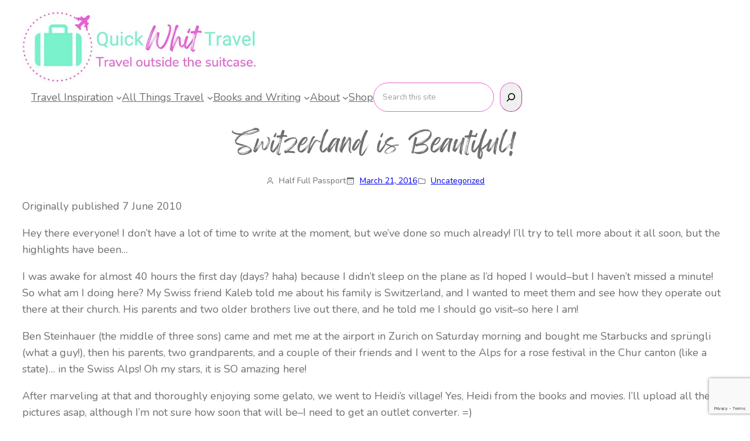

--- FILE ---
content_type: text/html; charset=utf-8
request_url: https://www.google.com/recaptcha/api2/anchor?ar=1&k=6LdWuowUAAAAABkBww6yNqgIiHG-NVFGUteThyJh&co=aHR0cHM6Ly9xdWlja3doaXR0cmF2ZWwuY29tOjQ0Mw..&hl=en&v=PoyoqOPhxBO7pBk68S4YbpHZ&size=invisible&anchor-ms=20000&execute-ms=30000&cb=49119q5btmli
body_size: 48379
content:
<!DOCTYPE HTML><html dir="ltr" lang="en"><head><meta http-equiv="Content-Type" content="text/html; charset=UTF-8">
<meta http-equiv="X-UA-Compatible" content="IE=edge">
<title>reCAPTCHA</title>
<style type="text/css">
/* cyrillic-ext */
@font-face {
  font-family: 'Roboto';
  font-style: normal;
  font-weight: 400;
  font-stretch: 100%;
  src: url(//fonts.gstatic.com/s/roboto/v48/KFO7CnqEu92Fr1ME7kSn66aGLdTylUAMa3GUBHMdazTgWw.woff2) format('woff2');
  unicode-range: U+0460-052F, U+1C80-1C8A, U+20B4, U+2DE0-2DFF, U+A640-A69F, U+FE2E-FE2F;
}
/* cyrillic */
@font-face {
  font-family: 'Roboto';
  font-style: normal;
  font-weight: 400;
  font-stretch: 100%;
  src: url(//fonts.gstatic.com/s/roboto/v48/KFO7CnqEu92Fr1ME7kSn66aGLdTylUAMa3iUBHMdazTgWw.woff2) format('woff2');
  unicode-range: U+0301, U+0400-045F, U+0490-0491, U+04B0-04B1, U+2116;
}
/* greek-ext */
@font-face {
  font-family: 'Roboto';
  font-style: normal;
  font-weight: 400;
  font-stretch: 100%;
  src: url(//fonts.gstatic.com/s/roboto/v48/KFO7CnqEu92Fr1ME7kSn66aGLdTylUAMa3CUBHMdazTgWw.woff2) format('woff2');
  unicode-range: U+1F00-1FFF;
}
/* greek */
@font-face {
  font-family: 'Roboto';
  font-style: normal;
  font-weight: 400;
  font-stretch: 100%;
  src: url(//fonts.gstatic.com/s/roboto/v48/KFO7CnqEu92Fr1ME7kSn66aGLdTylUAMa3-UBHMdazTgWw.woff2) format('woff2');
  unicode-range: U+0370-0377, U+037A-037F, U+0384-038A, U+038C, U+038E-03A1, U+03A3-03FF;
}
/* math */
@font-face {
  font-family: 'Roboto';
  font-style: normal;
  font-weight: 400;
  font-stretch: 100%;
  src: url(//fonts.gstatic.com/s/roboto/v48/KFO7CnqEu92Fr1ME7kSn66aGLdTylUAMawCUBHMdazTgWw.woff2) format('woff2');
  unicode-range: U+0302-0303, U+0305, U+0307-0308, U+0310, U+0312, U+0315, U+031A, U+0326-0327, U+032C, U+032F-0330, U+0332-0333, U+0338, U+033A, U+0346, U+034D, U+0391-03A1, U+03A3-03A9, U+03B1-03C9, U+03D1, U+03D5-03D6, U+03F0-03F1, U+03F4-03F5, U+2016-2017, U+2034-2038, U+203C, U+2040, U+2043, U+2047, U+2050, U+2057, U+205F, U+2070-2071, U+2074-208E, U+2090-209C, U+20D0-20DC, U+20E1, U+20E5-20EF, U+2100-2112, U+2114-2115, U+2117-2121, U+2123-214F, U+2190, U+2192, U+2194-21AE, U+21B0-21E5, U+21F1-21F2, U+21F4-2211, U+2213-2214, U+2216-22FF, U+2308-230B, U+2310, U+2319, U+231C-2321, U+2336-237A, U+237C, U+2395, U+239B-23B7, U+23D0, U+23DC-23E1, U+2474-2475, U+25AF, U+25B3, U+25B7, U+25BD, U+25C1, U+25CA, U+25CC, U+25FB, U+266D-266F, U+27C0-27FF, U+2900-2AFF, U+2B0E-2B11, U+2B30-2B4C, U+2BFE, U+3030, U+FF5B, U+FF5D, U+1D400-1D7FF, U+1EE00-1EEFF;
}
/* symbols */
@font-face {
  font-family: 'Roboto';
  font-style: normal;
  font-weight: 400;
  font-stretch: 100%;
  src: url(//fonts.gstatic.com/s/roboto/v48/KFO7CnqEu92Fr1ME7kSn66aGLdTylUAMaxKUBHMdazTgWw.woff2) format('woff2');
  unicode-range: U+0001-000C, U+000E-001F, U+007F-009F, U+20DD-20E0, U+20E2-20E4, U+2150-218F, U+2190, U+2192, U+2194-2199, U+21AF, U+21E6-21F0, U+21F3, U+2218-2219, U+2299, U+22C4-22C6, U+2300-243F, U+2440-244A, U+2460-24FF, U+25A0-27BF, U+2800-28FF, U+2921-2922, U+2981, U+29BF, U+29EB, U+2B00-2BFF, U+4DC0-4DFF, U+FFF9-FFFB, U+10140-1018E, U+10190-1019C, U+101A0, U+101D0-101FD, U+102E0-102FB, U+10E60-10E7E, U+1D2C0-1D2D3, U+1D2E0-1D37F, U+1F000-1F0FF, U+1F100-1F1AD, U+1F1E6-1F1FF, U+1F30D-1F30F, U+1F315, U+1F31C, U+1F31E, U+1F320-1F32C, U+1F336, U+1F378, U+1F37D, U+1F382, U+1F393-1F39F, U+1F3A7-1F3A8, U+1F3AC-1F3AF, U+1F3C2, U+1F3C4-1F3C6, U+1F3CA-1F3CE, U+1F3D4-1F3E0, U+1F3ED, U+1F3F1-1F3F3, U+1F3F5-1F3F7, U+1F408, U+1F415, U+1F41F, U+1F426, U+1F43F, U+1F441-1F442, U+1F444, U+1F446-1F449, U+1F44C-1F44E, U+1F453, U+1F46A, U+1F47D, U+1F4A3, U+1F4B0, U+1F4B3, U+1F4B9, U+1F4BB, U+1F4BF, U+1F4C8-1F4CB, U+1F4D6, U+1F4DA, U+1F4DF, U+1F4E3-1F4E6, U+1F4EA-1F4ED, U+1F4F7, U+1F4F9-1F4FB, U+1F4FD-1F4FE, U+1F503, U+1F507-1F50B, U+1F50D, U+1F512-1F513, U+1F53E-1F54A, U+1F54F-1F5FA, U+1F610, U+1F650-1F67F, U+1F687, U+1F68D, U+1F691, U+1F694, U+1F698, U+1F6AD, U+1F6B2, U+1F6B9-1F6BA, U+1F6BC, U+1F6C6-1F6CF, U+1F6D3-1F6D7, U+1F6E0-1F6EA, U+1F6F0-1F6F3, U+1F6F7-1F6FC, U+1F700-1F7FF, U+1F800-1F80B, U+1F810-1F847, U+1F850-1F859, U+1F860-1F887, U+1F890-1F8AD, U+1F8B0-1F8BB, U+1F8C0-1F8C1, U+1F900-1F90B, U+1F93B, U+1F946, U+1F984, U+1F996, U+1F9E9, U+1FA00-1FA6F, U+1FA70-1FA7C, U+1FA80-1FA89, U+1FA8F-1FAC6, U+1FACE-1FADC, U+1FADF-1FAE9, U+1FAF0-1FAF8, U+1FB00-1FBFF;
}
/* vietnamese */
@font-face {
  font-family: 'Roboto';
  font-style: normal;
  font-weight: 400;
  font-stretch: 100%;
  src: url(//fonts.gstatic.com/s/roboto/v48/KFO7CnqEu92Fr1ME7kSn66aGLdTylUAMa3OUBHMdazTgWw.woff2) format('woff2');
  unicode-range: U+0102-0103, U+0110-0111, U+0128-0129, U+0168-0169, U+01A0-01A1, U+01AF-01B0, U+0300-0301, U+0303-0304, U+0308-0309, U+0323, U+0329, U+1EA0-1EF9, U+20AB;
}
/* latin-ext */
@font-face {
  font-family: 'Roboto';
  font-style: normal;
  font-weight: 400;
  font-stretch: 100%;
  src: url(//fonts.gstatic.com/s/roboto/v48/KFO7CnqEu92Fr1ME7kSn66aGLdTylUAMa3KUBHMdazTgWw.woff2) format('woff2');
  unicode-range: U+0100-02BA, U+02BD-02C5, U+02C7-02CC, U+02CE-02D7, U+02DD-02FF, U+0304, U+0308, U+0329, U+1D00-1DBF, U+1E00-1E9F, U+1EF2-1EFF, U+2020, U+20A0-20AB, U+20AD-20C0, U+2113, U+2C60-2C7F, U+A720-A7FF;
}
/* latin */
@font-face {
  font-family: 'Roboto';
  font-style: normal;
  font-weight: 400;
  font-stretch: 100%;
  src: url(//fonts.gstatic.com/s/roboto/v48/KFO7CnqEu92Fr1ME7kSn66aGLdTylUAMa3yUBHMdazQ.woff2) format('woff2');
  unicode-range: U+0000-00FF, U+0131, U+0152-0153, U+02BB-02BC, U+02C6, U+02DA, U+02DC, U+0304, U+0308, U+0329, U+2000-206F, U+20AC, U+2122, U+2191, U+2193, U+2212, U+2215, U+FEFF, U+FFFD;
}
/* cyrillic-ext */
@font-face {
  font-family: 'Roboto';
  font-style: normal;
  font-weight: 500;
  font-stretch: 100%;
  src: url(//fonts.gstatic.com/s/roboto/v48/KFO7CnqEu92Fr1ME7kSn66aGLdTylUAMa3GUBHMdazTgWw.woff2) format('woff2');
  unicode-range: U+0460-052F, U+1C80-1C8A, U+20B4, U+2DE0-2DFF, U+A640-A69F, U+FE2E-FE2F;
}
/* cyrillic */
@font-face {
  font-family: 'Roboto';
  font-style: normal;
  font-weight: 500;
  font-stretch: 100%;
  src: url(//fonts.gstatic.com/s/roboto/v48/KFO7CnqEu92Fr1ME7kSn66aGLdTylUAMa3iUBHMdazTgWw.woff2) format('woff2');
  unicode-range: U+0301, U+0400-045F, U+0490-0491, U+04B0-04B1, U+2116;
}
/* greek-ext */
@font-face {
  font-family: 'Roboto';
  font-style: normal;
  font-weight: 500;
  font-stretch: 100%;
  src: url(//fonts.gstatic.com/s/roboto/v48/KFO7CnqEu92Fr1ME7kSn66aGLdTylUAMa3CUBHMdazTgWw.woff2) format('woff2');
  unicode-range: U+1F00-1FFF;
}
/* greek */
@font-face {
  font-family: 'Roboto';
  font-style: normal;
  font-weight: 500;
  font-stretch: 100%;
  src: url(//fonts.gstatic.com/s/roboto/v48/KFO7CnqEu92Fr1ME7kSn66aGLdTylUAMa3-UBHMdazTgWw.woff2) format('woff2');
  unicode-range: U+0370-0377, U+037A-037F, U+0384-038A, U+038C, U+038E-03A1, U+03A3-03FF;
}
/* math */
@font-face {
  font-family: 'Roboto';
  font-style: normal;
  font-weight: 500;
  font-stretch: 100%;
  src: url(//fonts.gstatic.com/s/roboto/v48/KFO7CnqEu92Fr1ME7kSn66aGLdTylUAMawCUBHMdazTgWw.woff2) format('woff2');
  unicode-range: U+0302-0303, U+0305, U+0307-0308, U+0310, U+0312, U+0315, U+031A, U+0326-0327, U+032C, U+032F-0330, U+0332-0333, U+0338, U+033A, U+0346, U+034D, U+0391-03A1, U+03A3-03A9, U+03B1-03C9, U+03D1, U+03D5-03D6, U+03F0-03F1, U+03F4-03F5, U+2016-2017, U+2034-2038, U+203C, U+2040, U+2043, U+2047, U+2050, U+2057, U+205F, U+2070-2071, U+2074-208E, U+2090-209C, U+20D0-20DC, U+20E1, U+20E5-20EF, U+2100-2112, U+2114-2115, U+2117-2121, U+2123-214F, U+2190, U+2192, U+2194-21AE, U+21B0-21E5, U+21F1-21F2, U+21F4-2211, U+2213-2214, U+2216-22FF, U+2308-230B, U+2310, U+2319, U+231C-2321, U+2336-237A, U+237C, U+2395, U+239B-23B7, U+23D0, U+23DC-23E1, U+2474-2475, U+25AF, U+25B3, U+25B7, U+25BD, U+25C1, U+25CA, U+25CC, U+25FB, U+266D-266F, U+27C0-27FF, U+2900-2AFF, U+2B0E-2B11, U+2B30-2B4C, U+2BFE, U+3030, U+FF5B, U+FF5D, U+1D400-1D7FF, U+1EE00-1EEFF;
}
/* symbols */
@font-face {
  font-family: 'Roboto';
  font-style: normal;
  font-weight: 500;
  font-stretch: 100%;
  src: url(//fonts.gstatic.com/s/roboto/v48/KFO7CnqEu92Fr1ME7kSn66aGLdTylUAMaxKUBHMdazTgWw.woff2) format('woff2');
  unicode-range: U+0001-000C, U+000E-001F, U+007F-009F, U+20DD-20E0, U+20E2-20E4, U+2150-218F, U+2190, U+2192, U+2194-2199, U+21AF, U+21E6-21F0, U+21F3, U+2218-2219, U+2299, U+22C4-22C6, U+2300-243F, U+2440-244A, U+2460-24FF, U+25A0-27BF, U+2800-28FF, U+2921-2922, U+2981, U+29BF, U+29EB, U+2B00-2BFF, U+4DC0-4DFF, U+FFF9-FFFB, U+10140-1018E, U+10190-1019C, U+101A0, U+101D0-101FD, U+102E0-102FB, U+10E60-10E7E, U+1D2C0-1D2D3, U+1D2E0-1D37F, U+1F000-1F0FF, U+1F100-1F1AD, U+1F1E6-1F1FF, U+1F30D-1F30F, U+1F315, U+1F31C, U+1F31E, U+1F320-1F32C, U+1F336, U+1F378, U+1F37D, U+1F382, U+1F393-1F39F, U+1F3A7-1F3A8, U+1F3AC-1F3AF, U+1F3C2, U+1F3C4-1F3C6, U+1F3CA-1F3CE, U+1F3D4-1F3E0, U+1F3ED, U+1F3F1-1F3F3, U+1F3F5-1F3F7, U+1F408, U+1F415, U+1F41F, U+1F426, U+1F43F, U+1F441-1F442, U+1F444, U+1F446-1F449, U+1F44C-1F44E, U+1F453, U+1F46A, U+1F47D, U+1F4A3, U+1F4B0, U+1F4B3, U+1F4B9, U+1F4BB, U+1F4BF, U+1F4C8-1F4CB, U+1F4D6, U+1F4DA, U+1F4DF, U+1F4E3-1F4E6, U+1F4EA-1F4ED, U+1F4F7, U+1F4F9-1F4FB, U+1F4FD-1F4FE, U+1F503, U+1F507-1F50B, U+1F50D, U+1F512-1F513, U+1F53E-1F54A, U+1F54F-1F5FA, U+1F610, U+1F650-1F67F, U+1F687, U+1F68D, U+1F691, U+1F694, U+1F698, U+1F6AD, U+1F6B2, U+1F6B9-1F6BA, U+1F6BC, U+1F6C6-1F6CF, U+1F6D3-1F6D7, U+1F6E0-1F6EA, U+1F6F0-1F6F3, U+1F6F7-1F6FC, U+1F700-1F7FF, U+1F800-1F80B, U+1F810-1F847, U+1F850-1F859, U+1F860-1F887, U+1F890-1F8AD, U+1F8B0-1F8BB, U+1F8C0-1F8C1, U+1F900-1F90B, U+1F93B, U+1F946, U+1F984, U+1F996, U+1F9E9, U+1FA00-1FA6F, U+1FA70-1FA7C, U+1FA80-1FA89, U+1FA8F-1FAC6, U+1FACE-1FADC, U+1FADF-1FAE9, U+1FAF0-1FAF8, U+1FB00-1FBFF;
}
/* vietnamese */
@font-face {
  font-family: 'Roboto';
  font-style: normal;
  font-weight: 500;
  font-stretch: 100%;
  src: url(//fonts.gstatic.com/s/roboto/v48/KFO7CnqEu92Fr1ME7kSn66aGLdTylUAMa3OUBHMdazTgWw.woff2) format('woff2');
  unicode-range: U+0102-0103, U+0110-0111, U+0128-0129, U+0168-0169, U+01A0-01A1, U+01AF-01B0, U+0300-0301, U+0303-0304, U+0308-0309, U+0323, U+0329, U+1EA0-1EF9, U+20AB;
}
/* latin-ext */
@font-face {
  font-family: 'Roboto';
  font-style: normal;
  font-weight: 500;
  font-stretch: 100%;
  src: url(//fonts.gstatic.com/s/roboto/v48/KFO7CnqEu92Fr1ME7kSn66aGLdTylUAMa3KUBHMdazTgWw.woff2) format('woff2');
  unicode-range: U+0100-02BA, U+02BD-02C5, U+02C7-02CC, U+02CE-02D7, U+02DD-02FF, U+0304, U+0308, U+0329, U+1D00-1DBF, U+1E00-1E9F, U+1EF2-1EFF, U+2020, U+20A0-20AB, U+20AD-20C0, U+2113, U+2C60-2C7F, U+A720-A7FF;
}
/* latin */
@font-face {
  font-family: 'Roboto';
  font-style: normal;
  font-weight: 500;
  font-stretch: 100%;
  src: url(//fonts.gstatic.com/s/roboto/v48/KFO7CnqEu92Fr1ME7kSn66aGLdTylUAMa3yUBHMdazQ.woff2) format('woff2');
  unicode-range: U+0000-00FF, U+0131, U+0152-0153, U+02BB-02BC, U+02C6, U+02DA, U+02DC, U+0304, U+0308, U+0329, U+2000-206F, U+20AC, U+2122, U+2191, U+2193, U+2212, U+2215, U+FEFF, U+FFFD;
}
/* cyrillic-ext */
@font-face {
  font-family: 'Roboto';
  font-style: normal;
  font-weight: 900;
  font-stretch: 100%;
  src: url(//fonts.gstatic.com/s/roboto/v48/KFO7CnqEu92Fr1ME7kSn66aGLdTylUAMa3GUBHMdazTgWw.woff2) format('woff2');
  unicode-range: U+0460-052F, U+1C80-1C8A, U+20B4, U+2DE0-2DFF, U+A640-A69F, U+FE2E-FE2F;
}
/* cyrillic */
@font-face {
  font-family: 'Roboto';
  font-style: normal;
  font-weight: 900;
  font-stretch: 100%;
  src: url(//fonts.gstatic.com/s/roboto/v48/KFO7CnqEu92Fr1ME7kSn66aGLdTylUAMa3iUBHMdazTgWw.woff2) format('woff2');
  unicode-range: U+0301, U+0400-045F, U+0490-0491, U+04B0-04B1, U+2116;
}
/* greek-ext */
@font-face {
  font-family: 'Roboto';
  font-style: normal;
  font-weight: 900;
  font-stretch: 100%;
  src: url(//fonts.gstatic.com/s/roboto/v48/KFO7CnqEu92Fr1ME7kSn66aGLdTylUAMa3CUBHMdazTgWw.woff2) format('woff2');
  unicode-range: U+1F00-1FFF;
}
/* greek */
@font-face {
  font-family: 'Roboto';
  font-style: normal;
  font-weight: 900;
  font-stretch: 100%;
  src: url(//fonts.gstatic.com/s/roboto/v48/KFO7CnqEu92Fr1ME7kSn66aGLdTylUAMa3-UBHMdazTgWw.woff2) format('woff2');
  unicode-range: U+0370-0377, U+037A-037F, U+0384-038A, U+038C, U+038E-03A1, U+03A3-03FF;
}
/* math */
@font-face {
  font-family: 'Roboto';
  font-style: normal;
  font-weight: 900;
  font-stretch: 100%;
  src: url(//fonts.gstatic.com/s/roboto/v48/KFO7CnqEu92Fr1ME7kSn66aGLdTylUAMawCUBHMdazTgWw.woff2) format('woff2');
  unicode-range: U+0302-0303, U+0305, U+0307-0308, U+0310, U+0312, U+0315, U+031A, U+0326-0327, U+032C, U+032F-0330, U+0332-0333, U+0338, U+033A, U+0346, U+034D, U+0391-03A1, U+03A3-03A9, U+03B1-03C9, U+03D1, U+03D5-03D6, U+03F0-03F1, U+03F4-03F5, U+2016-2017, U+2034-2038, U+203C, U+2040, U+2043, U+2047, U+2050, U+2057, U+205F, U+2070-2071, U+2074-208E, U+2090-209C, U+20D0-20DC, U+20E1, U+20E5-20EF, U+2100-2112, U+2114-2115, U+2117-2121, U+2123-214F, U+2190, U+2192, U+2194-21AE, U+21B0-21E5, U+21F1-21F2, U+21F4-2211, U+2213-2214, U+2216-22FF, U+2308-230B, U+2310, U+2319, U+231C-2321, U+2336-237A, U+237C, U+2395, U+239B-23B7, U+23D0, U+23DC-23E1, U+2474-2475, U+25AF, U+25B3, U+25B7, U+25BD, U+25C1, U+25CA, U+25CC, U+25FB, U+266D-266F, U+27C0-27FF, U+2900-2AFF, U+2B0E-2B11, U+2B30-2B4C, U+2BFE, U+3030, U+FF5B, U+FF5D, U+1D400-1D7FF, U+1EE00-1EEFF;
}
/* symbols */
@font-face {
  font-family: 'Roboto';
  font-style: normal;
  font-weight: 900;
  font-stretch: 100%;
  src: url(//fonts.gstatic.com/s/roboto/v48/KFO7CnqEu92Fr1ME7kSn66aGLdTylUAMaxKUBHMdazTgWw.woff2) format('woff2');
  unicode-range: U+0001-000C, U+000E-001F, U+007F-009F, U+20DD-20E0, U+20E2-20E4, U+2150-218F, U+2190, U+2192, U+2194-2199, U+21AF, U+21E6-21F0, U+21F3, U+2218-2219, U+2299, U+22C4-22C6, U+2300-243F, U+2440-244A, U+2460-24FF, U+25A0-27BF, U+2800-28FF, U+2921-2922, U+2981, U+29BF, U+29EB, U+2B00-2BFF, U+4DC0-4DFF, U+FFF9-FFFB, U+10140-1018E, U+10190-1019C, U+101A0, U+101D0-101FD, U+102E0-102FB, U+10E60-10E7E, U+1D2C0-1D2D3, U+1D2E0-1D37F, U+1F000-1F0FF, U+1F100-1F1AD, U+1F1E6-1F1FF, U+1F30D-1F30F, U+1F315, U+1F31C, U+1F31E, U+1F320-1F32C, U+1F336, U+1F378, U+1F37D, U+1F382, U+1F393-1F39F, U+1F3A7-1F3A8, U+1F3AC-1F3AF, U+1F3C2, U+1F3C4-1F3C6, U+1F3CA-1F3CE, U+1F3D4-1F3E0, U+1F3ED, U+1F3F1-1F3F3, U+1F3F5-1F3F7, U+1F408, U+1F415, U+1F41F, U+1F426, U+1F43F, U+1F441-1F442, U+1F444, U+1F446-1F449, U+1F44C-1F44E, U+1F453, U+1F46A, U+1F47D, U+1F4A3, U+1F4B0, U+1F4B3, U+1F4B9, U+1F4BB, U+1F4BF, U+1F4C8-1F4CB, U+1F4D6, U+1F4DA, U+1F4DF, U+1F4E3-1F4E6, U+1F4EA-1F4ED, U+1F4F7, U+1F4F9-1F4FB, U+1F4FD-1F4FE, U+1F503, U+1F507-1F50B, U+1F50D, U+1F512-1F513, U+1F53E-1F54A, U+1F54F-1F5FA, U+1F610, U+1F650-1F67F, U+1F687, U+1F68D, U+1F691, U+1F694, U+1F698, U+1F6AD, U+1F6B2, U+1F6B9-1F6BA, U+1F6BC, U+1F6C6-1F6CF, U+1F6D3-1F6D7, U+1F6E0-1F6EA, U+1F6F0-1F6F3, U+1F6F7-1F6FC, U+1F700-1F7FF, U+1F800-1F80B, U+1F810-1F847, U+1F850-1F859, U+1F860-1F887, U+1F890-1F8AD, U+1F8B0-1F8BB, U+1F8C0-1F8C1, U+1F900-1F90B, U+1F93B, U+1F946, U+1F984, U+1F996, U+1F9E9, U+1FA00-1FA6F, U+1FA70-1FA7C, U+1FA80-1FA89, U+1FA8F-1FAC6, U+1FACE-1FADC, U+1FADF-1FAE9, U+1FAF0-1FAF8, U+1FB00-1FBFF;
}
/* vietnamese */
@font-face {
  font-family: 'Roboto';
  font-style: normal;
  font-weight: 900;
  font-stretch: 100%;
  src: url(//fonts.gstatic.com/s/roboto/v48/KFO7CnqEu92Fr1ME7kSn66aGLdTylUAMa3OUBHMdazTgWw.woff2) format('woff2');
  unicode-range: U+0102-0103, U+0110-0111, U+0128-0129, U+0168-0169, U+01A0-01A1, U+01AF-01B0, U+0300-0301, U+0303-0304, U+0308-0309, U+0323, U+0329, U+1EA0-1EF9, U+20AB;
}
/* latin-ext */
@font-face {
  font-family: 'Roboto';
  font-style: normal;
  font-weight: 900;
  font-stretch: 100%;
  src: url(//fonts.gstatic.com/s/roboto/v48/KFO7CnqEu92Fr1ME7kSn66aGLdTylUAMa3KUBHMdazTgWw.woff2) format('woff2');
  unicode-range: U+0100-02BA, U+02BD-02C5, U+02C7-02CC, U+02CE-02D7, U+02DD-02FF, U+0304, U+0308, U+0329, U+1D00-1DBF, U+1E00-1E9F, U+1EF2-1EFF, U+2020, U+20A0-20AB, U+20AD-20C0, U+2113, U+2C60-2C7F, U+A720-A7FF;
}
/* latin */
@font-face {
  font-family: 'Roboto';
  font-style: normal;
  font-weight: 900;
  font-stretch: 100%;
  src: url(//fonts.gstatic.com/s/roboto/v48/KFO7CnqEu92Fr1ME7kSn66aGLdTylUAMa3yUBHMdazQ.woff2) format('woff2');
  unicode-range: U+0000-00FF, U+0131, U+0152-0153, U+02BB-02BC, U+02C6, U+02DA, U+02DC, U+0304, U+0308, U+0329, U+2000-206F, U+20AC, U+2122, U+2191, U+2193, U+2212, U+2215, U+FEFF, U+FFFD;
}

</style>
<link rel="stylesheet" type="text/css" href="https://www.gstatic.com/recaptcha/releases/PoyoqOPhxBO7pBk68S4YbpHZ/styles__ltr.css">
<script nonce="YEdjwoOEMiEM3Y9APKFXGA" type="text/javascript">window['__recaptcha_api'] = 'https://www.google.com/recaptcha/api2/';</script>
<script type="text/javascript" src="https://www.gstatic.com/recaptcha/releases/PoyoqOPhxBO7pBk68S4YbpHZ/recaptcha__en.js" nonce="YEdjwoOEMiEM3Y9APKFXGA">
      
    </script></head>
<body><div id="rc-anchor-alert" class="rc-anchor-alert"></div>
<input type="hidden" id="recaptcha-token" value="[base64]">
<script type="text/javascript" nonce="YEdjwoOEMiEM3Y9APKFXGA">
      recaptcha.anchor.Main.init("[\x22ainput\x22,[\x22bgdata\x22,\x22\x22,\[base64]/[base64]/MjU1Ong/[base64]/[base64]/[base64]/[base64]/[base64]/[base64]/[base64]/[base64]/[base64]/[base64]/[base64]/[base64]/[base64]/[base64]/[base64]\\u003d\x22,\[base64]\\u003d\x22,\x22w6IsCG0dOSx0w4jChCgRM1jCrXU3OsKVWAwWOUhYfw91CMOTw4bCqcK7w7tsw7EnbcKmNcO1wqVBwrHDtsOeLgwTAjnDjcOnw6hKZcOmwo/CmEZgw4TDpxHChcKpFsKFw5tOHkMIAjtNwqZCZALDtMK3OcOmVcKSdsKkwonDv8OYeHNpChHChMO2UX/CiFXDnwApw6hbCMOjwqFHw4rCj0Rxw7HDgsKAwrZUAsKEwpnCk2HDrMK9w7Z0LDQFwpnCscO6wrPClAI3WW0UKWPCpsKcwrHCqMOGwqdKw7IVw4TChMOJw4Bsd0/Ci1/[base64]/CtivDusO1w7tnD8O8bMOObCXCgSrCkMKVDVDDg8KjOcKKEWbDnMOIKCQbw43DnsKrHsOCMnPCkj/[base64]/CinZ1w5h6wrHCvCdgwp3CmjDDn14RWTzDjxnDjzZww4gxbcK8GcKSLXzDosOXwpHCucKCwrnDgcOZF8KrasOqwoN+wp3DpsKywpITwoHDhsKJBnHCuwk/wq3DqxDCv1DCmsK0wrMQwrrComTCnC9YJcOJw6fChsOeJhDCjsOXwrA6w4jChhjCl8OEfMOCwpDDgsKswqA/AsOEGcOsw6fDqhzCksOiwq/ChF7DgTgBb8O4ScKfc8Khw5gJwq/DoicTPMO2w4nCm30+G8OowprDu8OQHsKdw53DlsOJw6dpan9swooHPcKNw5rDsi4awqvDnnDCswLDtsK8w5MPZ8KHwo9SJi9Vw53DpFVKTWUoTcKXUcO/[base64]/CkcK3w7AiBSbDv0k5wps7w7nCsz9GccKadxFUwrEqHcOVwo8Pw6vCoQY9woDDsMOVDz/[base64]/Cj8O8wpYWwqAPDSYAw6nDmX/[base64]/Du8K8wrRJPHRaworChg0BfsODccKiC8OVMGw9BsKKCwl3wq0vwoBjW8K0wqjCp8Kka8OHwr3DgjV8HEHCv13DmsKZQGTDjsO5fCRRNMOIwoUEB2rDs3PCghXDuMKqN3vCg8OwwqkJHTMlImDCvxzCncO3JiNpw512GAXDiMKRw6sAw7cUccKhw5Uuwq/CtcODw6wrGWhTRBLDtcKBHT/Cm8KEw43CiMKhw6YDEsOeW2J8Wz/DtcO5wp5dE1HCksKQwotcZjIxw44gBF/Dsg/Cq2wUw4fDrl7DoMKfB8K8w70Qw44Aej4BZQVlw7HDqi1+w43CgC7CqSpdfT3CvcO8T0HDicOxHcKmw4M4wovChjB7wrsSw6l7w5LCqcOEKFfCrcK4wrXDtBDDg8OLw7/DlcK0Q8Kxw5jCtzwzNcKXw49lHzs/w5/DtBPDgQU/CXjCsh/Cl3J+HcKYBiU6wrstw5lrwoTCjwfDnC3ChcOia2ZGYsOwRE7CsFARAHE0wp7CuMOSCEpsecKXHMK1w6YTwrXDtsOAw5URDTMSMmRiFcOVc8K5cMOtPDfDrHTDiSPCsXxcJAIhwq1QPn/Dt2ESc8KSwos4NcKOw7B+w6g3w7vCgsOkw6HDpTrClFbCoWQow45cwpzCvsOdw53CsxE/wo/DikvCk8KIw6YTw4LCm2rDqDVse38nNAfCnsKjwrtTwr7DnlLDv8OFwqNHw6bDvMKoEcKlBMOSEWXCryshw6jCqsKhw5HDhcO1L8O8JiI/w7d8AV/Ck8Ojwqpqw5HDhmzDt2LCjsOKWMOow54Hw6FVWVfDt0bDhBYWeh3Cq3TDjsKSAzzDtlhkwpPCvMOMw77Dj2Bmw6dsUE7CmBsHw6zDjsKNLMO0Yz8RFEnCpAnCnsOLwo7Dv8OhwrLDqsOxwoBpw7DDosO/Xjw/wpxWwrTCtnzDk8O6w6lyWsObw6A4EsKRw5NXw6sNL1/[base64]/[base64]/CrBVBeCnDp0hhw57DlGUfwrLCvcOuw6vDvVvCrSnCmVhkfjwYw6nCqnwzwrzCgMKwwr7DuQITwqkmSADCtxMfwrHDs8OHcx/Cr8OxPyjCiUfDr8OUw77CucOzwrXDkcONC2bDgsKYLzMTIMKaw7XDkjAUYHomQcKwKcK8Qn7CpHrClcKVUxvCn8KhHcOiZsKUwpJPAcK/SMOGFiNaEsKrwrBmZ2bDncO6cMOqFMOTU0TDhMOsw5zDssOtbUjCtitNw4t0w57DucKlwrVJwqJ2w6HCtcOGwoczw7oZw4I2w5bCpsKFw4jDswTCvMOnOmPDrmbCjSPDqjjDjMKePMO9BcKIwpvCpMOBRBTCqsOVw581d0TCvcO4e8KpCMOTY8O6Q0/ClgPDugnDqnEVAm0GZHx9w7s+w7PDmjjCmMKqD3UOK3zDqcK8w49pw4EDdFnCoMOVwrXChcO4w4XChCvDh8KJw60mwrLDg8Kpw7pNPiTDn8KpQcKZP8K6FcKZD8K4V8Khawl5QgHDimXCr8OhQT/CoMO6w73ChsOLwqfCikbCkXkqwrzCmwAZcDLDkEQWw5XCvFrDrRYpfijDrFpiF8KFwrgyAHPDvsOnc8Odw4HCqsKYwofCmMO9wownwp1jwonCvwgoOWFzEcKvwr8Tw45Nwo9wwrfDqsOhR8KfOcOleGRAaFYPwrBYC8KtKcOISsKHwoUqw5Mow7TCsxdTX8O/w6LDn8OowoELwqzCnVTDlMO/TcKNHXocRH/CusOCw73DrsOAwqvClCDDv0xJwo5IScKAwpzDnBjCkMK2ecKBUhzDjMOHfENYwqXDssK0HnvCmBYOwrbDkFV9c3thEk9nwrtrUj5Aw7/CswtSbHDDpU3CssOSwo9Aw5HDhMOFN8OZwrsSwo/CiEpUw5XDsErCqQxmw6V6woFsRMKmcMOSQMKSwo9Ww5zCjXBBwpzCtTBMw5kpw79fCsKIw50dFMOQNsKrwrF9KcOIOW7Cuw/Cj8K5w4snKMO5woLDi1LDk8KzXsKvMMKiwo4FDWBgwpNPw63CiMOuwqEBw6FKJjQxORbDscKpaMKbwrjCrMKPw58Kwq03PMOIH33CpMOmw4fDrcOwwpY9HsOFQCvCvsKZwp/Dj1pVE8K6DAbDgnbDosOyDCEQw7VHQ8ObwonDm2Z9EC1jwrHCtyPDqcKlw63CqCfCp8OPAA/Dilsnw75sw7LClRDDmcO8woPCrsK+Q24LD8Ouc0kQw4/[base64]/DgyYuPMKuHD3CvnI9GcK5CXkaWcKYMMK8WQjCqS/ClsOdFxlLwqpBwrMHRMKlw7nCkMOeQF3CkcKIw5ldw6J2wrNwY0nCicOxwoFEworDoSvCtibCgsOxPcKFbiN/AmxTw6nDjR0xw4TDusKVworDth99KVHCn8OYC8KXwrBDWns0UsK0LcOLDyd+SUDDvsO3NXN+wosbwrIlGsOTw4nDh8OnC8OUwp8LGcOMw73DvmLDuCY8PVZwdMOCw70LwoF/TQJNw7bDj1nDjcOjDsO4BB/[base64]/DlSLCgcKDEAXDnMO+V0ZhwpbDq8Ktwog1wrLClBLCgsOww6cbwrnCv8KgbMKBw7MPJXADOi7Ds8KJQMORwrvCumfDk8KowpDCs8KlwpbDpio8OTHCkw3DoHwGAzkfwokrSsK3EEtYw7/DuhfDjHvCs8KjCMKcwpcSeMOvwq3CkGjDvyoqw7rChcKRfW8pwr/ComNCIcKxFlrDqsOVGsOEwqUpwoguwoQ1w4zDhiPCjcKmw6p5wonCl8Osw4lIWTzClyXCrsOLw6AWw4TCjz3Cs8OjwqLCgxxaRMKDwqJDw5cIw5hmQXvDo2lbWT/CksO3w7zCp3tkwr4Aw7IEwpXCusO0fMKxYV/DusOxwq/DocOxO8OdYi3DmHV1RMKJcHwCw57Ci0vDvcO8w41oEAJbw5Epw4zCscOSwpzCkMKvw5ALAcObwotqwo3DqMOsMMKkwrJFaAjChh7CkMO3wrjCpQUcwqpPfcKQwqPDhsKHaMObwohZw5DCqxsLAS8DKnctMH/CmcOUw6JHUDXDj8OhM1nCqm1JwrbDpcKHwo7DjcKSfyd8ADFsbEk0SQvDpsO6LFcfw4/[base64]/d33Cq8K8wqx9A8K7ZMKTw4MybMOawq5uP0NAwr7Dl8OcZ1bDusOGw5/DmcKTUDd2w7NhDC51AgfDjzBsREVywofDqXMQfk15T8OmwoPDsMKmwp7Dp1xTKTnCgsKwNcKDPcOhw77CviU4w6ARMHfDg0YwwqHCrQw3wrnDmw/Cs8ODbsOBw4MTw4wMwoIiw5MiwpZ9w5LDrwAlEMKVK8OtBgnCnl3CjTwoDRE6wr4Uw485w41Kw6JMwozCh8K1VcKfwoLCqRB0w4gEwpbCkgUBwoxIw5jCs8OxOzjCuBsLE8ODwoB7w7lDw63Con/DlMK2w7EdHB1ywroAwphwwqgtU2FrwovCtcKHK8KRwrrDqn4fwqMwbzVsw5DCv8KRw7dSw5DDsDMvw7XDrCx/HsOLbcOYw5XClWhOwoLDtCkNIkLCpyMnwpoBw7TDhA1iw6cjKVLCosKjwqHDp23DnMOMw6kNFsKlM8KHNioNwrDDixXDt8KZTTZpThE9ORLCj1l7cEItwqI/[base64]/[base64]/CkjjDhsKBw4XChmQLF1VRejBwLcKmOkwtNQV/[base64]/ClkZQCwctwpR+BUwtUMKeHXxbU3Zpfn10YygIFcOZMghVwq3Dh0jDiMKSw7Apw4bDtkXDlnNwfcKIw7LCmkw4MsK+KXLCrcOvwp4tw6/[base64]/DtVAvL1d9I3cywr/DvljDuTrDn8ORD0bDhSnDuz7ChjnDicKkwrkJw6c5SV4gwovCuklhwp/Dq8OxwrrDt2Qkw47Dm3oMdnhVwr1zA8Kqw67CnnvDngfDr8ONw6pdwplyc8K6w4HCrh1pw5J/IAYQwoNiUAYkZhx+woVoD8KtKsKaWm4pfsK+Sz/Csn7DkHzDv8KZwpDChcKPwoxbwpw/T8O0C8OzBHc8wpRUwoZOLhfDt8OTLFkiwp3Dk33CqS/Cj1jDrTfDlMOaw51Mwo9Ww6BBPR3CpkTDpjLDpMOnXwk5LMOfcWc2TGLDtTtoTibCsjocGsOKwodODD4vEQPDgsKiQVA4wr/Cti3DvMK+wq8ICEjClcKJFHPDomUfVMKHVzI6w5rDs2bDpMKpwpMFw4s7GMONT1XCjMK0wrhNXnzDg8KUYxrDisKQBsOuwpDCnEs0wo/CuWNOw6IzHMOiEVPClWLDkDnCjMKwH8O8wrQ8VcOJOMOlD8OHbcKgeFnCoBlQScOlTMKrVBMGw5HDssO6wq8PB8OoaEfDucKTw43Ds0cvXMOSwqhjwpY7wrHCq30VTcKvwoszQ8O/woEUDXJ6w57DhsKeGcKWw5DDiMKgIMOTAwDCh8KFwp9IwoHCocK/wrDDh8OmZ8OFLlg3w5ApOsKFRsOvMAEgwoVzEyHDkxcxF200w7jCvcKCwqJjwpbDmsO5QB7Ckn/[base64]/CtQgzClRfKn1gwrbDhU49woo/wp4YJBvCqsO9wr3ChD4eesKcGcKPwoEWASJIw682RsKJd8KRPX15PjXDg8KuwovCksKBV8Ohw7TCkAImwqLCp8K6HcKFwo9DwqzDrTtBwrbCn8OzXsO4N8KIwpzCsMKEB8OCwpxGw57DhcKiQxQ0wp/CtWBuw4JxdUhAwrXDuW/[base64]/w4TCu8OKw5d2TMKNU8O/wqPDp8OsVsKiwqPDhnnCllHCvRHCo1Vvw71BeMKUw5l0SUsEw6bDqH5LXCLDpwzCjsOyK2FYw4vCigvDuGsrw60fwpTCj8Oywr5mc8KXcsKHQsO5w4UrwqfDhBpNBsOoJ8O/w6bDnMKtw5LDoMKOcMOzw4fDh8Odw5zCoMKuw4kawq5UUXgTIcKFwobDtsOCHEgFSFIHw5kGGjnCucOaDcOfw5DCpMOOw77DoMOKK8OPDSDDjcKIXMOjGyXDtsK8w5p4wpvDtsKOw7PChTLCh3fDjcK7fyHDrgPDswxZwo/ChMK2w7oYwp/[base64]/wqjDo0DCsEg4Zhh5DsKdemHDvz1Aw7TCvcKrdsOJwoYEQsKXwqHCl8OKwoIfw6/CuMOPwrTDssOhVcKVOmvCpMKMw4rDph/CuinCqcKXwoLDg2cOwqoqwq1fwrXDt8OgYSoeXB3Di8KFLDPCosKTwoXDpHotwqbDjgjCi8O5wq/CpmrDvTE+DU52wprDqEHCgE1pf8Oowq07MgXDsxUrSMK0w4nDjRYhwo7CtcOzVRjDjmrDj8KlEMOScTzCn8OcRnZdZEktKF1+woPCti/[base64]/wo7DjmfCmD03XX0oOMKZH8K8wrrCuBZ2VgDChsO1F8OgUm41CQldw5/CllQhOlgjw4LDhsOsw5h1wqbDk1w0VhoVwrfDtnY9woHDscKTw5kow6JzHVTCrsOZbcOSw44KHcKGwpd7VCnDrsO3fsO4a8OqOTXCo2/CnCrDi3jCsMKoHcOhHsOPFE/CpBvDpwnDicO2wrbCssK7w5BAVsOvw55oMR/DgnzCtEDDnX3DhQVtc3HCi8Ouw6nDocKfwrHCk2JudkPDk1ZTCsKWw4DCg8KVwpzCigXDmTkRdnUYIXhkW3TCnk3CmcKcwp/CiMKnV8OPwrfDuMKGXknDlGbDkSvCjsONYMKbwqLDnMKQw5bDvMKhLzNhwqR2wqPCgnJxw6bDocONw7w5w6BRwqvCncKFdQXDjlbDo8O7w54mw4c6TMKtw7/Ck2TDncOUwqfDn8OQPDjDrMOPwrrDpnTCs8KEfjrCk2onw4rCjMO1wrcBDMOlw4LChV1Fw5JXwqDCksKaRMKePgHCo8OLPFTDt3pRwqjCjAAJwp5nw4Ifa1DDn3Rnw65Kw60fw5pkw51awpJ/SWfCiUnChsKhw6DCssOHw6A9w4BTwoBOwpjCt8OpHDwPw4UawoxEw7PCtUXDvcKvdsOYCGbDmS9NbcO9BUlSbsOwwozCoV3DkQImwrl6wovCnMKFwrsTbcK/w5tPw7dvCRs7w4l2KVkZw6zDilHDmsOGScOeHcOgGWIzRFFdwo7CnsKzw6RjRcOawogUw7Esw5LCm8OzLS9qDl7CqMO+w5HCk2zDnMORCsKdN8ODQzLCgsKzfcO3N8KaWybDgxQDVXDCqcKAF8Kaw67CjMO8IMKTw5IFw4kDwrbDryV6fS/[base64]/wp7DrzZAwodTS8OqSUsKH8KVwqLDllnChQ97wqvDklrDgcOgw7/Clz7Dq8OMwoLDkMOrYMORJD3DvsOLLMK3GQNFRTIqcALClXlDw7jCjGjDo3HChcOCCcOyalEDLEPDisKCw4w5LQ3CrMOAwoDDjsKNw78nLsKVwp1bTMK9BMKGWcO0w7vDtsKXK3bCnTxKTVkZwpt/RsOMW3luasOfwrLCjsOQwr0hN8OTw4XDrxInwprDi8Oew6rDuMKywpJ1w7nCkVvDrA7CsMKxwqjCu8K7wpjClMONwqbCucK0aUdeN8Khw5duwq0JVUfCsn3Cm8K8w4zCm8OCFMKDw4DCmMO7LxEzSV8AasKTdcKdw5bDv2rCpQ8twqzDlsKCw5rDr3/DsE/ChEfCjmbCnDsSw6IDw7gFwo9Jw4HDvD0ZwpVLw7vChMOnFMK+w69RWMKDw6bDvl3CpXMCQVJ3c8Olbk3ChsO6w4N6XDbCtMKeK8KsFBJww5QDTWl4NxBowqIgEzkOw5MmwoBDYMOewo5ab8Oaw6zCknFHFsKlwpzDssKCR8OhOcKnU3rCpcO/wo80w6sEwqpBdcOCw6lMw7HDvcKCOMKvHW7CnMKWw4/Dg8KTU8KaNMOmw6RPwpctTV0XwrTDi8Obwr3DhhzDrsOaw5Fmw6/Di2jCsThwLsOKwrbDjThQLk7Cl1w0RcKDIcK9J8KBFkvCpE1QwrXCk8OnFEnDv1wYYcOxCMKywo0kf1bDkA16wq/CoBJww4TDkg43VsK8VsOIAnjDs8OUw73Dtj/[base64]/DjXHDucK1wphQwqQDwq9FwoElwokPXhfDvx0AYX0mPcKQTlnCj8OuAWnCj2pRGm5uwoQkw5rCozMlwrgNEx/ClTZjw4nDhyh0w4HDlEjDnQQaO8K4wr/DvyY6wqrDjCgcw5xFOsOCUMKkcMK5H8KiMMKLKXwvw45/w7vClwwRGCUFwrHCtsKwBWh2wpvDnkdHwpwMw53Cmg3CvDjCqwbDpcOISsK/[base64]/CpcOqGTzCh8OLwrc0HTBww648QTNAw5xkasOAwojDm8O2Ok07CV7DtcK5w4DDskLCmMOsdMKfBk/Ds8KqCWHCuiJXOzdAc8KMw7XDv8K0wrXDsBtHM8K1D1bClUkgwqV1wqfCsMONDRVeEcK5QMOEVTnDpmrDo8OYYVZ0Z0MXwpfDl1/DrGTDsR3DnMOaY8K6B8Kqw4nCusOMOHxgwpfCusOASh5tw7/Di8OlwrDDtsOyScKQYXpYw48lwqglwovDt8ONwqgWHjLClMKWw7xkSCMrwpMIcMKjQCLCmFJDc01vw7J4YcKQRcKBw6hVw4MbKcKiZAJRwrJEwq7DmsKecktBwpHCr8Krw6DCpMOyGQXDoiE+w5bDjTobWMO8V30ZamPDoh/CiV9NwoUtJ3RGwphTSMOheDtYw5jDnW7DmsK6w4ZkwqjDn8OZw7jCnwcAOcKcwpfCtsKCQ8K5dhrCpwvDqCjDmMOodsKmw4cjwrLDsD0Iwqx3worCn38Hw77DiV7DrcKWwprDhsKJAsKZWUhQw7HDgDoDGsOPwqdVwp0Dw4pJAU4NQcOvwqV1Anc/[base64]/Di8KIwpIkwpDDvsOZHsOGwplgwpnDjsKpw73DgsKmwr/DpEjCvhDDhHR6GcOBFcKBKxpIw5VTwplpwq7DqcOGJE/DsUs+H8KBAF/[base64]/CjRTDssOrwpPCiMKfEsKww79NwqIDKksxQS5dwpQYwr7Dn0XDtcK8woPCssOkw5fDjsKTUwp+MzBHMGRcXlDDgsK2w5o/[base64]/Ck0HDq8KpF1nCgk0cP8Oyw6h8w75GHcK7M0EZGMOXTsObw4d7w6tsGlF2KMOLw7nDlsKyEcKJPGzCvMOie8KCwrHDmcO7w541w5/Dh8O1woRHPSwYwpHDgMKkS1zDkcK/WMO1wq53R8OjahBMJTbCmMKGEcKgwpHCpsO4WHfCt3rDnV3CuRxRHMO9J8Otw4/[base64]/DtR5Uw5zDj17CtFrCmhcXC8KAwrTCgHpcwqPCtgZSwrTCvWfCsMKqLH0dwpnCq8Kqw6/DkFTCn8OQHMOKR1shKBVmUcO4woXDhmxcYyXCqcOWwoDDiMO9fsOYw6QDZnvCucKBQwEKw6/CqMOjw5kow4gXw4fDnMOgcXQ1TMOhQcOHw5LCvsKGe8KRw5QgO8OMwoPDkSVqQcKTcsOMXcOAKMKtAQzDrMKXRgdxaCV5w6xqNCIEFsKywpAccFNuwpwQw5/Cil/DimFGw5h/aSjDtMOuwqMuTcOzwpAUw63DtVvCu29NO3HDlcK/N8OFRnHDiFvCtTYWw7bCsXJEEcKDwodkWh/DosOWwqDCjsOIwqrCk8KvZsOBEsKnccOsa8OJwq0LRcKEThhbwpvDn3LDrsK3RcOWw7gkWMOoQcO/w6t3w7Inwp3CjMKVXDjDujjCjC4DwqTCiFPCgcO/[base64]/M14wwq3DjQorEkQGZT3DvBHCoUNIUmTCqMK+w5g1aMOxOTZxw6NSTcOYwp9ww77Clg0FJsOSwr9WD8K9wqwLGEFbw6NJwrE4wrHCiMK+w5/Ciyxlw4Y3wpPDtVk7S8Odwq9wRcKQYmLCuCzDjEoRPsKnaWDCvSYyAcK7CsKrw5/CjyDDqSAiwoENwr9pw4FSw47DgsK2w6nDu8KvQhjChAUKGTtZES1awqBZw5pywo4Hw7QjIT7Cv0PClMKiwrNAw5Bsw4XDgE9Bw5nDthDDncKRwpnCtmrDqk7CmMKYHBd/[base64]/[base64]/CsMOwAG7CnE3CmcOpwrLCv1AydjE3w5HDoWLCng1ILExnw5TDqBxmWSVVDcKNd8OUHQXDisKff8Okw7J7Q2R/wrzCmMObJsOlFyUIA8Oyw63CjA3CplU+wpvDpsOXwobCicOYw6DCrcK7woEFw4LCmcK5HsK5woXCn1ZiwrUpbCnCksKUw63CjsKkHcOBZ1vDvMOAVwfDmnnDv8KRw44aF8KTw6fDjQnCqsKZb1pGNsK0MMOVwrHDl8O4wogswpLCp2YGw6zCscKWwrZySMORT8OsMV/Cu8KGVMKZwoQEMB08Y8KWw7pow6xlQsKydsK5w7PCs1DCvMOpI8OVb1XDjcOCY8O6HMOFw4tMwr/[base64]/ClgB0Y8KEwr4XwrLDmsOaw5DClikWFFnDnMOQwqMRw7TClQNMdMOZMsKpw7Vdw4AGQizDicK4wrXDrRAVw4LCgGw9w7LDgWMGwqDDi2Vzwpl5GnbCrgDDq8KDwoLCjsKwwq1Swp3CpcKyUB/DmcKZaMK1wrYqwq4jw6nDiAAWwpIvwqbDlCRiw4DDv8OtwqRrSA7CrWcpw6rCv0HDtH7CmsKMFcK9IMO+wonDocKKwpXCscKlIsKRwp/CrcK/[base64]/DvGjDosKJw6TCvcOOwrbDqmMFNEoFwodkJznDvcOAwpUXwpYOwo8RwovDjMO+Miojw7tDwqjCpX3Dn8OWMcOuL8KkwqDDmMK3SF8gwr4gRHIrAcKJw5rCoD7DmcKLwrRxfMKDMjAzw7zDuVjDgBHCpn/ChsO7woJ/[base64]/DqU7CuUwQw5ZFEcK9fcKcwqbCsjBNd8O9wpjCkWJHw7fCssOFwrpGw4rCjcKuKDbCpcOLSSEHw7XCkMKCw6I/[base64]/Zx/DvR4bwqDDinNKWMOTFcOZw7LDigzCilE6wq0xS8KwOiR/w61bAXbCicKvw4pow4l7IHHCqFc2R8OTw61tDMOGLXrClsKiwpvDlBLCgMOaw4ZDwqRdYMOrMMKhw7vDlsKvQjLDk8OPw5PCo8OXMQDCiQ/Dom9xwpA6w6rCqMO6ag/DshnCrcO3Cw/[base64]/DoXpAMz/DqhQew5zDuifDnXzCnAYJwo4ywp/Do2d2HRQ5VcKhYUsPVMKrwoYzwodiw7knwqpYSxTDrEVFE8OCbsKHw4LCl8OLwobCm1g8WcOaw78wWsO/[base64]/DgSJFOsKhw6Qcw5TCmcKmQDE7MG0UKsK+w5DDrsORwonDm0xEw5U+djfCusOQFGDDq8OEwokuFsOQwprCizYgVsK3OlTDsSLCk8KUCThAw5U9SjTDq18CwrvChVvCoUhUwoN3w5zDkSRQJ8K0AMKxwq15w5sdwoFtw4bDsMKwwq/DgybDo8OReU3DncOEEMK9ThbCsgl0wq5dOMKqw73Dg8OPwq4+w55zwphIHhXDlmHDuTodwpDCnsOJUcO6e3wewql9wo3CrMKzw7PCpsO9w4PDgMK2wpFlwpcZIm90wpwOZMOaw4DDkg5mbB0CacKbwqnDhsOfNWbDkEbDtCJoH8KDw4/[base64]/w4lUwqV6KMKXw4Ykw5N8wozCnkLDuMKlV8O8w5BRwpxVwrjCkg43wrvDqFXCl8Kcw7QsVHt3w7/DkD5twr9yP8Ohw6HCnQ5rw5nDuMKqJsKEP3jCpRrCoVVlwqZJw5cwT8KfA3pvwprDisOiwrHDnsOtw5vDgsOBN8KJOMKBwrnCrMKVwqrDmcKkAsOzwrAEwodQWsOZwqrCisOvwoPDk8KZw5rClStgwovCu1tdCA7CiD7Cvzsnwo/Cp8OXbcO0wpXDicK1w5Q7U2LDlBPCs8KQwrfCuHc5wr0AQsOBw5bCp8Ouw6PCocKLPsKGMMKSw6bDoMOSw4HCvVXCo28uw7HCplLCikJFwoTCtlR4w4nDp0dSw4PCsEbDpjfDhMONLMKpDcK1Z8Oqw6cvwp/Do27CnsOLw7QXw6YMEwkrwpMCC0kswrkwwrZFwq87w5zCosK0TcOcwq3DssK+AMOeJEJQNcKnETTDijfDsH3CnMOSJ8OJNMKjw4ozw5TDt0bCgsO+w6LCgcOMWENywpMCwqbDiMKUw5QLPzUKdcKOXA7CvsK+SV/DocK7ZMKxVk3Dv2gNTsK7w4LCgDLDk8OBUnkwwq4swqlPwpVfAwIRwok0w6rDm2p+JMOpf8OEw558LkETIlnCmUMpwoTDml7DgcKPcUzDj8OaIcOMw7TDiMKlLcOtFMONQ37CgcO0OS1Fw40sXMKMD8OIwoTDmWUjNVbDgzkOw6dJwrk/TBozGMK+eMKywoocw5Exw5lce8KOwrZnw75JQ8KbLsKWwpQ2w4rCm8OgI1RDPzTDmMO/wq7DicO0w6LDlsKdwqRPG3PCtcOGOsOlw5fCmBdOVMOyw4FpI0XDr8KhwpzDrBjCosK3OyfCjgfCoW00RMOKF1/DgsOWw71UwrzClRlnPWYKRsOBwrdNRMKkw5QfVH3CvcKjeGvDiMOFw5JMwo/DnsKow5ZkZikNwrPCvTV6w6ZmQAIPw4PDpcKVw47DhMK1wqgfwrfCtgsnwp3Cv8KaEsOrw5JEV8O0XS/CqXLDoMKXw4LDplB7ScONw50gNngTVkPCpsO8alfDosOwwrdQw4RIa3PDgEUSwpnCqsOJw6DDqsKEwrpDWkguFG8dfzDCnMO+dEJew7bDgwjDg3FnwoY2w7tiwoHDiMOIwqAkw4vCuMKVwpbDjCjDjzPCuz5swoNAPTDCncOWw63DscKEw7zCqsKiasK/d8KDw5PDoBzDicKJwpEUw7nCjUcXwobDosK3HCUzwpTCpS/DkDDCl8OgwqrCl2AIwrlmwofCgMOJCcK/RcO3Xl9rKx4ZWsOewrxBw6gbSGUYbMO2DFEOAx/Dgx9fBsOsDk8eW8KbCWnDgnjCnFFmw61xwo/DkMOTw5EDw6LDnXk/dS4jwr/DpMOow6zClx7DgWXCicKzwrF7w5rCsjpnwp7Cuw/Dl8Ksw4PDnW4CwoY1w5x6w6jDhGnDtW/DmUjDpMKVIxLDqcKnwoXDh1U0wqETIMK1wopWIMKXQ8OUw6PCn8OqFi7DtMKHw5xMw7U+w4XCgjF1I3nDsMO5w5jCmRQ2E8OgwpfCjsOEQmzDtsOlw5oLcMOYw7RULcKdw59pC8KzCkDCsMK+A8KacF7Dojh+wosaUFvCncKZw5LDq8OcwofCtsObZG9sw5/Dt8Kfw4AFFSrChcOgP0LCnMO4VE/[base64]/DtsOYw70FT3pxJcOCFEzDhcKWwrbCqcKpacKHwpfCkzLDgsK5w7DDhm9UwpnCgMK1GMO4DsOkYmJYR8KhTj1RKn/Do2Byw65cOgZnEMOZw4/Dh3vDiFTDkMK8N8OHYMOLwpvDpcOuwqzCijRTw5dEwqh2VXE8w6XDr8KbCRUoXMOMw5kEdcKYwqXClwLDoMKwPcKpfsKcQMK1VsKIw4cXwr1dw6oSw64dwroadzjDmj/Ct3Rjw4wCw5VWHC7DicKywpTCmcKhEy7Dp1jDl8KZwpXDqQ1Pw5XCmsKJbsKybsOmwp7Dk3V0wpPCrirDpsOswp/[base64]/cVYPZsO8DxdpFsKmwp3Cj8K/d8O3fcOtwo7CtMKtesKYN8KIw7Y/wq4WwpHCgMKLw4QxwpNew5jDh8K/JsKbS8K1HTHDlMK/w4UDKEXCicOgH33DoRfDt0LCh3ADWy/[base64]/wrEZAErCvsK/w6suR1vDtMK/NcKrW19vGMKXRGEhT8KJNsKAOW5BXcKuw63Cr8KXUMO6elECw7nDhhpVw5vChx/DoMKdw5AuNmfCo8OpY8K5FcOGRMK+HzZtw7Y0w6zDqh7Cm8OEAFXDt8K2wrTCgsOtIMO/HRMlLsK4wqXDsA5nHn0JwqLCu8OBP8OEb2hdFsKvwo7DmMOUwoxbw4LDn8OMIgvDuRtdWwt+SsOKw61gwqDDr1vDqsOWAsOfecK1XVhjwp5NXApTdGx+wowtw7bDsMKhPsKKwpDCkB/CssOHN8O+w4sBw6wmw48rUllxZCbDjzl1XMKPwr9UcwTDi8OqT0p/w7RHY8OjPsOPUQAKw7EDB8O8w5TCuMK3ZE7CrMOBD3QLw4ExARJ9UsKswo7CgUltE8OSw6nCqsKUwqvDoxDCgMOkw5rDjMOcRMO1w5/[base64]/[base64]/DoAnCnjFKwrfDjMKUcsKVw7Zzw6XDgMKKRHciN8OCw63CjMKLRMO5TATDrmU6PsKAw6DCnBJdw6t8wrkHBGjDjcOdBzHDjFEhb8OfwptdYHTCkwrDtsKlwoLClSPCvMKPw5drwrnDoQ51FnU/A3hWw4EFw43CjDDChSTDhBNEw6lzdU5VEUXDkMOwHsKvw5AUVFxMQhbDk8KQSEF6HnkAZcKTeMKMMDJWciDCjcObasKNMxx7Qyx4fjM9wonDmWx0ScK+w7PCiiXCg1VSw7tDw7AxIk5fw73CglPDjknCgcKdw4Nbw4EYZ8KEw5MAwpfChMKHa3/DicO3UsKHN8Ohw6/Dp8Oyw7TCgDfDqTQLDEbCqiF8A2zCucO9w485wpXDisKMwpfDgAhmwrkeL1jDujA8wrzDgBTDlFpxwqPCtV3DmF/[base64]/CnMO/w5PCmX/DisOsw57CksKtQHdSRUHDuB/CkMKIQC3DiG/ClBDDvsKTwqlUwqx6wrrCmsK8wpTDncKrOF7Cq8Ksw4NgXycVwos2ZsOkN8KQBcKNwoxPwoHDgsOMw7t1d8KYwrvDkQF5wojCicOwYcK3wowfZcOPLcKwK8O6c8Ozw7/DrxTDhsKKNsOddwfCsibDgFkDwr9Uw7jDo1rCrHjCm8K7c8OdMibDm8ODesKxbMOVHTrCssOJw6HDhENdLMOVMMKYwp3DhSHDjMKiw47CrMKdG8KDwpXDo8Kxw5/[base64]/wphXwrbCll/ChCcZwoZXFBR4Y8KXLsOrw7TChMOkfV3DrcK3ZsKBwp0ITsK6w6Ekw7/DikMCQcK+SSNbDcOcw5Biw5/ComPCkF4HdHTDt8KTwocHwp/ConDCk8KmwpBPw7pKACzCrC5AwrTCqMKdNsK0wr90w4RWJ8O/ZS13w6jChT/CoMOBw4wdD1osVUTCt17CsHEhwq/CmkDCu8OKQEjCtMKLUXjDkcKaJHJyw47Ds8O+wrzDp8OJAFIKSsKEwpl1NVRkw6ciIMKNdsKww71sfcKtM0AoWsO8CcK1w7/Cp8KZw6kxZsKOCjzCosOcfD3CgsK/w7zCrEnDpsOQIFRFOsOYw7/[base64]/DqMKBM2vDiTFafMOEE3YmMsO1JsKew7vDnMOxdVTCrXzDqyrCoD9xw5Zhw7UVA8OIwpbDoz05FEw5w4UgIXxyw4/[base64]/CslrDtV9zF8KXHyEvI2HDp10gM0TDsCDDjsOCw7nCoVhuwqnDvlkRbAFhEMOcwr4tw4NwwrpGODbClHARwr94O13CrB7DlSfDhsOhw4DCkw1uAMK7wq/DisOTXX8QUG9gwoomRcO5wozCmFZzwrF9TT0Iw6ZOw6LCjz5GSDJUw4piQsOwGMKow5nDhsKxw5d7w6DDnCzDocO6wok4DsKqwrRawrxHfHxww6cSUcK1RUPDu8OCc8ONVsK7fsORZ8OUFSDCicO9ScONw700YDMSwr/[base64]/Ds8Ksbw7CmsKgQXXCnMKpwoIvRzEtbA5iw6UyQsOXGCNcTXwRYMKIGMKqw44CKwXDkGoww6MIwr55w7PCqUHCvsOEX3cYJsKCEUd9PVLDsHdwKMKOw4EqfMKoZUzCmjonBSfDtsOWw5bDqMKDw5nDrkjDk8KxI1/Ch8Ozw7zDscKzwoBHEQUBw65CA8KpwpN5w5oGKMKbNSvDocKkw7DDvcOJwozDiS59w4Q7YcOlw7HDqnXDqsO0NsKqw6xZwocPw4tAwqp9AU/DtGo9w4AhQcOew446HsKjf8OjHhFAwprDnAzCk0/[base64]/DnxgUDWrCvMOnYMKJw41zw5/DrA3CjRUww6tvw5zCiiHDgzBRVMK+LWvDisKIXTrDux0Mf8KEwpHDv8KHU8KyZGBhw6djLcKqw5rDhsKLw7nCm8KcdTUVwo/CrzdYGsKVw4XCuAY2JTPDmsK7wocVw4DDo2Q3DcK7w6PDujPDpm8TwrLDmcOwwoPCt8ORwqE9WMKidAMMccO1Y2plDExVwprDowtZwo54w5h5w5bCnVtswqXCp20vwopXw5xdBz/CkMKkwpduwqZYe0Qdw7Z7w5rCk8KfaC9gM0HDn3TCmMKJwr7DqScHw4Qew6nDjTfDnsKLw53CmWdxw6F/[base64]/[base64]/w5ZUAX/[base64]/Dh8KrVcKFwqBOw6PDucKLFQXCr3vCsm3ClwPCv8OqRcOqe8KebV3DjMKgw4zCjcOxV8O3w6PDs8ONDMKjEMK4esOKwp5/FcOYFMOSwrPCmcKhw75qwo4bwqEVwoAQw7zDlcOaw53CisKTHAYuJiB6b0tXw5sGw6DDrMOiw7TChGTCgMOycS80wpBUNVIkw4JgU3PDvz/CgQIrwp5Uw74TwoVWwoEEwrzDuw14bcOdw6nDsT1Lw7HCi2fDscODZsKmw7vDtsKUwpHCisOFw6zDmkjClVhew7PCmEgqCMOIw5k6wqbDug7CpMKEV8KXw6/DpsOrIMKJwqZRFHjDrcOaEyt9Zk9pP2F1PnDDkcOAR1ctw7hNwp0oJxVHwqbDpcObaxFpcMKjCEZeJBVWdsK5cMKLVcKiMsOmwosvw5MSwpADwqJgw6sIU08AX1Qlwp02WgLDrcK0w6V/[base64]/CvSjDssOmM07CsHkfVsK3dcOCZmPCgizCsUfDhFVAQMKTwqLDjxtODkBWVAJOQ2Vtw6pWKjfDsArDnsK2w7XChUIeN1zDuUd4IXvCk8OIw6k6FMKUWWNKwrtIflR0w4XDlcO0wrzCpQYowol0QA1GwoR4wp/ChTJPwqdGOsKtwqbCn8OMw7wbw4FJNsODwonDucKvIsOCwoHDonTDtCXCqcO/wrzDsTwjNytiwo/DlyXDqcKqAiHCqSBWw7jDp1jCins\\u003d\x22],null,[\x22conf\x22,null,\x226LdWuowUAAAAABkBww6yNqgIiHG-NVFGUteThyJh\x22,1,null,null,null,1,[21,125,63,73,95,87,41,43,42,83,102,105,109,121],[1017145,478],0,null,null,null,null,0,null,0,null,700,1,null,0,\[base64]/76lBhnEnQkZnOKMAhnM8xEZ\x22,0,0,null,null,1,null,0,0,null,null,null,0],\x22https://quickwhittravel.com:443\x22,null,[3,1,1],null,null,null,1,3600,[\x22https://www.google.com/intl/en/policies/privacy/\x22,\x22https://www.google.com/intl/en/policies/terms/\x22],\x22yEzgkEhXqcu1CMaY2ItBd+mquP9xgTgjnMpwwC3FZLk\\u003d\x22,1,0,null,1,1769054724774,0,0,[44,142],null,[16],\x22RC-8hHFk2fx8Dmylw\x22,null,null,null,null,null,\x220dAFcWeA6Lmq97BsqhVByakjjYKhgL7z8_PPIeYPQo7Qq1zeEZJqenVLivT6yZ7pIJkfvKlHLXw2TEIEPyHw2WzxSrUk03hTlKKQ\x22,1769137524674]");
    </script></body></html>

--- FILE ---
content_type: text/css
request_url: https://quickwhittravel.com/wp-content/uploads/useanyfont/uaf.css?ver=1764312641
body_size: 280
content:
				@font-face {
					font-family: 'feeling-passionate';
					src: url('/wp-content/uploads/useanyfont/3180Feeling-Passionate.woff2') format('woff2'),
						url('/wp-content/uploads/useanyfont/3180Feeling-Passionate.woff') format('woff');
					  font-display: auto;
				}

				.feeling-passionate{font-family: 'feeling-passionate' !important;}

						h1, h2, h3, .entry-title{
					font-family: 'feeling-passionate' !important;
				}
		